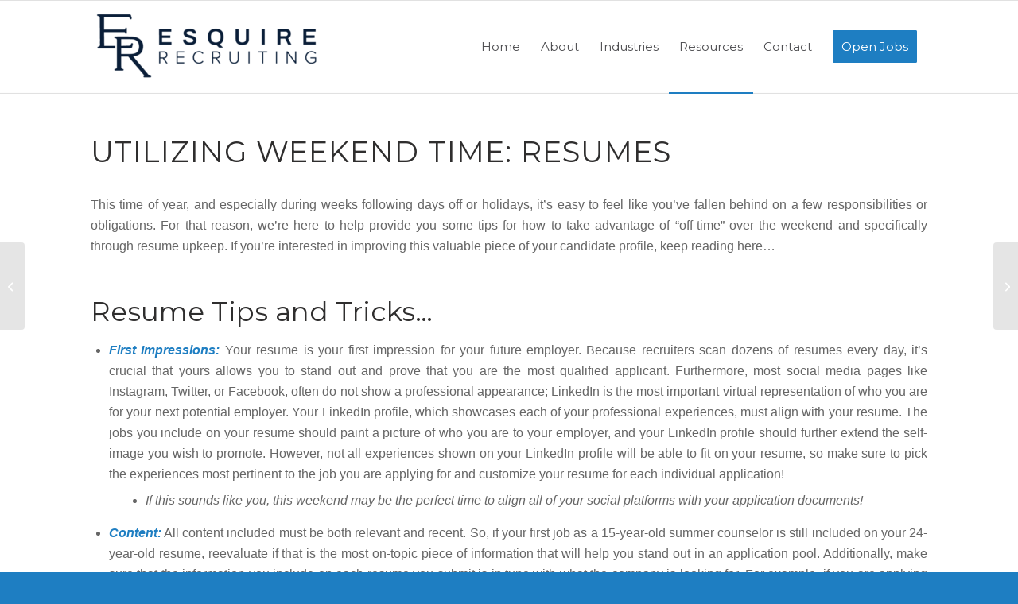

--- FILE ---
content_type: text/css; charset=UTF-8
request_url: https://esquire-recruiting.com/wp-content/themes/enfold-child/style.css?ver=7.1.3
body_size: 1895
content:
/*
Theme Name: Enfold Child
Description: A <a href='http://codex.wordpress.org/Child_Themes'>Child Theme</a> for the Enfold Wordpress Theme. If you plan to do a lot of file modifications we recommend to use this Theme instead of the original Theme. Updating wil be much easier then.
Version: 1.0
Author: Kriesi
Author URI: http://www.kriesi.at
Template: enfold
*/

/*Add your own styles here:*/

/***ENFOLD: SOCIAL SHARE BUTTONS***/
#top #wrap_all .av-social-link-mail {
    color: #fff;
    background-color: #ddd;
}

#top #wrap_all .av-social-link-mail:hover a {
    color: #ddd;
    background-color: #fff;
}
#top #wrap_all .av-social-link-linkedin {
    color: #fff;
    background-color: #419cca;
}

#top #wrap_all .av-social-link-linkedin:hover a {
    color: #419cca;
    background-color: #fff;
}

#top #wrap_all .av-social-link-facebook {
    color: #fff;
    background-color: #37589b;
}

#top #wrap_all .av-social-link-facebook:hover a {
    color: #37589b;
    background-color: #fff;
}

#top #wrap_all .av-social-link-twitter {
    color: #fff;
    background-color: #46d4fe;
}

#top #wrap_all .av-social-link-twitter:hover a {
    color: #46d4fe;
    background-color: #fff;
}

/***ENFOLD: PREVENTS BLOGS AND JOB TITLES FROM RUNNING OUT OF ROOM***/
#top .fullsize .template-blog .post-title {
    max-width: 100%;
}

/***ENFOLD: ALIGNS THE BLOG AND JOB TITLES TO THE EXTREME LEFT***/
#top .fullsize .template-blog .post-title {
  margin: 0px !important;
}

/***ENFOLD: REMOVES THE SINGLE BLOG POST PREVIEW IMAGE***/
.small-preview {
   display: none !important;
}

/***ENFOLD: HIDES THE DATE ON BLOG GRID***/
.av-masonry-date {
    display: none;
}

/***ENFOLD: BOLDS THE MASONRY TITLES***/
.av-masonry-entry .av-masonry-entry-title {
    font-weight: bolder !important;
}

/***ENFOLD: STYLES THE MENU TEXT***/
#top .main_menu ul.menu li a {
   font-weight: normal; 
} 

/***WORDPRESS: REMOVES HYPERLINK UNDERLINES ON HOVER***/
a:hover {
   text-decoration: none!important;
}

/***ENFOLD: REMOVES HYPERLINK UNDERLINES***/
#top .av_inherit_color a {
    text-decoration: none!important;
}

/***ENFOLD: STYLES THE HEADER BACKGROUND***/
.headerbgc { background: white !important; }

/***ENFOLD: STYLES THE FULL WIDTH EASY SLIDER BUTTONS***/
html > #top > #wrap_all > #main > #full_slider_1 > div > ul > li > div > div > div > div > div > div > a:nth-child(4) {
       background-color: rgba(255,255,255,0.6); 
       background-image: none; 
       border: none; 
       border-radius: 100px; 
       box-shadow: none; 
       box-sizing: border-box; 
       color: white; 
       font-size: 14px; 
       font-weight: 700; 
       letter-spacing: 1px; 
       outline: none; 
       padding: 15px 40px; 
       position: relative; 
       text-decoration: none; 
       transition:  all 0.3s; 
    } 

/***ENFOLD: STYLES THE FULL WIDTH EASY SLIDER BUTTONS***/
html > #top > #wrap_all > #main > #full_slider_1 > div > ul > li > div > div > div > div > div > div > a:nth-child(3) {
       background-color: rgba(30, 127, 194, .7)!important; 
       background-image: none; 
       border: none; 
       border-radius: 100px; 
       box-shadow: none; 
       box-sizing: border-box; 
       color: white; 
       font-size: 14px; 
       font-weight: 700; 
       letter-spacing: 1px; 
       outline: none; 
       padding: 15px 40px; 
       position: relative; 
       text-decoration: none; 
       transition:  all 0.3s; 
    } 

/***ENFOLD: HIDE H1***/
.hide-h1 {
   display: none!important;
}

#top.page-id-110 #av_section_2 .avia-button:not(.avia-button-fullwidth):after,#top.page-id-110 #av_section_2 .avia-button:not(.avia-button-fullwidth):before {
       display: none; 
    } 

#top.page-id-110 #av_section_2 .avia-button:not(.avia-button-fullwidth) {
       background-color: rgba(52,152,219,1); 
       background-image: none; 
       border: none; 
       border-radius: 100px; 
       box-shadow: none; 
       box-sizing: border-box; 
       color: white; 
       font-size: 14px; 
       font-weight: 700; 
       letter-spacing: 1px; 
       outline: none; 
       padding: 15px 40px; 
       position: relative; 
       text-decoration: none; 
       text-transform: uppercase; 
       transition:  all 0.3s; 
    } 

/***ENFOLD: CONTACT FORM - STYLES THE PLACEHOLDERS***/
::-webkit-input-placeholder {
    color: #fff !important;
}
:-moz-placeholder {
    color: #fff !important;
}
::-moz-placeholder {
    color: #fff !important;
}
:-ms-input-placeholder {
    color: #fff !important;
}

/***ENFOLD: CONTACT FORM - STYLES THE SUCCESSFUL MESSAGE BACKGROUND***/
.avia-form-success {
    background: #3898dc !important;
}

/***ENFOLD: CONTACT FORM - STYLES THE SUCCESSFUL MESSAGE TEXT***/
h3.avia-form-success {
   color: #fff !important;
   font-weight: normal !important;
}

/***ENFOLD: CONTACT FORM - STYLES THE OVERALL FORM***/
#top.page-id-59 #av_section_2 .avia_ajax_form .form_element input.button {
       background-color: rgb(56, 152, 220); 
    } 

/***ENFOLD: CONTACT FORM - STYLES THE OVERALL FORM***/
#top.page-id-59 #av_section_2 .avia_ajax_form .form_element input[type=text] {
       background-color: rgb(56, 152, 220); 
       border-width: 0px; 
       color: rgb(255, 255, 255); 
    } 

/***ENFOLD: CONTACT FORM - STYLES THE OVERALL FORM***/
#top.page-id-59 #av_section_2 .avia_ajax_form .form_element textarea {
       background-color: #3898dc; 
       border-width: 0px; 
       color: rgba(255,255,255,1); 
    } 

/***ENFOLD: TAB SECTION - SPACING BETWEEN TAB TITLES***/
.av-inner-tab-title, .av-tab-section-icon, .av-tab-arrow-container, .av-tab-section-image {
   width: inherit;
}

/***WP JOB MANAGER: STYLES THE LOCATIONS ON THE JOBS PAGE***/
ul.job_listings li.job_listing a div.location { 
   float: right !important; 
   text-align: right !important; 
}

/***WP JOB MANAGER: STYLES THE PLACEHOLDERS***/
form.job_filters ::-webkit-input-placeholder {
  color: black !important;
  font-size: 14px !important;
  background-color: #fff !important;
}
form.job_filters ::-moz-placeholder {
  color: black !important;
  font-size: 14px !important;
  background-color: #fff !important;
}
form.job_filters :-ms-input-placeholder { 
  color: black !important;
  font-size: 14px !important;
  background-color: #fff !important;
}
form.job_filters :-moz-placeholder { 
  color: black !important;
  font-size: 14px !important;
  background-color: #fff !important;
}

/***WP JOB MANAGER: STYLES THE PLACEHOLDERS***/
.page-id-77 .main_color input[type='text'] {
  font-size: 14px !important;
  margin-bottom: 0px !important;
}

/***WP JOB MANAGER: STYLES THE LOCATION FOR THE OPEN JOBS PAGE***/
ul.job_listings li.job_listing a div.location { color: black !important; }

/***WP JOB MANAGER: STYLES THE FONT SIZE OF THE JOB TITLES ON OPEN JOBS PAGE***/
.page-id-77 #wrap_all .main_color h2 {
    font-size: 16px !important;
}

/***WP JOB MANAGER: REMOVES THE TEXT SHOWING THE JOB WAS APPLIED FOR ON OPEN JOBS PAGE***/
ul.job_listings .job-manager-applications-applied-notice {
    display: none !important;
}

/***ENFOLD: SHARE BOX - STYLES THE TEXT***/
.av-share-box .av-share-link-description {
	text-transform:  uppercase;
}

/***ENFOLD: TAB SECTION - REMOVES THE ARROW UNDERLINE***/
.av-tab-arrow-container {
    top: 8px !important;
}

::-webkit-input-placeholder {
    color: #fff !important;
}
:-moz-placeholder {
    color: #fff !important;
}
::-moz-placeholder {
    color: #fff !important;
}
:-ms-input-placeholder {
    color: #fff !important;
}

#submit-success-story .avia_ajax_form .form_element input[type=text] {
       background-color: rgba(81,177,245,1); 
       border-width: 0px; 
       color: rgba(255,255,255,1); 
    } 

#submit-success-story .avia_ajax_form .form_element textarea {
       background-color: #51b1f5!important; 
       border-width: 0px; 
       color: rgba(255,255,255,1); 
    } 

/***HOME - STYLES THE TESTIMONIAL HYPERLINK***/
.home-testimonial .avia-testimonial-link {color:#fff!important;}
.home-testimonial  .avia-testimonial-meta-mini {color:#fff!important;}

/***ENFOLD: STYLES THE TESTIMONIAL HYPERLINKS***/
#av_section_3 .avia-testimonial-link {
   color: rgba(102, 102, 102, .7)!important; 
   font-style: italic!important;
}

/***ENFOLD: STYLES THE TESTIMONIAL HYPHEN***/
#av_section_3 .avia-testimonial-meta-mini {
   color: rgba(102, 102, 102, .7)!important; 
}

/***ENFOLD: STYLES THE TESTIMONIAL HYPERLINKS***/
#av_section_4 .avia-testimonial-link {
   color: rgba(255, 255, 255, .7)!important; 
   font-style: italic!important;
}

/***ENFOLD: STYLES THE TESTIMONIAL HYPHEN***/
#av_section_4 .avia-testimonial-meta-mini {
   color: rgba(255, 255, 255, .7)!important; 
}

/***ENFOLD: STYLES THE TESTIMONIAL HYPERLINKS***/
#av_section_5 .avia-testimonial-link {
   color: rgba(102, 102, 102, .7)!important; 
   font-style: italic!important;
}

/***ENFOLD: STYLES THE TESTIMONIAL HYPHEN***/
#av_section_5 .avia-testimonial-meta-mini {
   color: rgba(102, 102, 102, .7)!important; 
}

/***ENFOLD: STYLES THE TESTIMONIAL HYPERLINKS***/
#av_section_6 .avia-testimonial-link {
   color: rgba(255, 255, 255, .7)!important; 
   font-style: italic!important;
}

/***ENFOLD: STYLES THE TESTIMONIAL HYPHEN***/
#av_section_6 .avia-testimonial-meta-mini {
   color: rgba(255, 255, 255, .7)!important; 
}

/***JOBS PAGE***/
@media screen and (max-width: 1024px)  { #top.page-id-77 #av_section_1 .av-special-heading .av-special-heading-tag {   margin-right: -200px; }  }  
@media screen and (max-width: 1024px)  { #top.page-id-77 #av_section_2 .container {   padding-right: 0px; }  }  
@media screen and (max-width: 1024px)  { #top.page-id-77 #av_section_2 .content {   margin-left: -40px; }  }  
@media screen and (max-width: 768px)  { #top.page-id-77 #av_section_1 .av-special-heading .av-special-heading-tag {
    margin-right: -100px;
    margin-bottom: 100px;
}}
@media screen and (max-width: 667px)  { #top.page-id-77 #av_section_1 .av-special-heading .av-special-heading-tag {  margin-right: -440px; margin-bottom: 40px; } }
@media screen and (max-width: 667px)  { #top.page-id-77 #av_section_2 .content { margin-left: 0px !important; }  }
@media screen and (max-width: 375px) {
#top.page-id-77 #av_section_1 .av-special-heading .av-special-heading-tag {
    margin-right: -0px;
    background-color: rgba(102, 102, 102, .7);
    padding-top: 10px;
    padding-bottom: 10px;
}}

/***HOME PAGE***/ 
@media only screen and (max-width: 767px) and (min-width: 375px) {
.responsive #top .slideshow_caption .avia-caption-content {
    line-height: 1px !important;
}}
@media screen and (max-width: 375px) { #top.page-id-12 .slideshow_caption { padding-top: 60px !important; } }
@media screen and (max-width: 375px) { html > #top > #wrap_all > #main > #full_slider_1 > div > ul > li > div > div > div > div > div > div > a:nth-child(3) {display:none !important;} }
@media screen and (max-width: 375px) { html > #top > #wrap_all > #main > #full_slider_1 > div > ul > li > div > div > div > div > div > div > a:nth-child(4) {display:none !important;} }

/***SERVICES PAGE***/ 
@media screen and (max-width: 1024px)  { #top.page-id-80 #av_section_1 { background-blend-mode: overlay !important; }  } 
@media screen and (max-width: 1024px)  { #top.page-id-80 #av_section_1 { background-color: rgba(214,214,214,1) !important; }  } 
@media screen and (max-width: 1024px)  { #top.page-id-80 #av_section_1 { background-position: left top !important; }  }
@media screen and (max-width: 1024px)  { #top.page-id-80 #av_section_1 { background-size: 100% 100% !important; }  }  
@media screen and (max-width: 1024px)  { #top.page-id-80 #av_section_1 .av_textblock_section .avia_textblock > p {   width: 694px !important; }  } 

@media screen and (max-width: 768px)  { #top.page-id-80 #av_section_1 .av_textblock_section .avia_textblock > p {   width: 624px !important; }  }  
@media screen and (max-width: 768px)  { #top.page-id-80 #av_section_1 .av_textblock_section .avia_textblock > p {   width: 524px !important; }  } 
@media screen and (max-width: 375px)  { #top.page-id-80 #av_section_1 .av_textblock_section .avia_textblock > p {   width: 324px !important; }  } 


/***TEAM SECTION***/
@media screen and (max-width: 768px)  { #top.page-id-63 #our-team .container { padding-left: 0px !important; }  }  
@media screen and (max-width: 768px)  { #top.page-id-63 #our-team .container { padding-right: 0px !important; }  }  
@media screen and (max-width: 768px)  { #top.page-id-63 #our-team { margin-left: -30px !important; }  }  
@media screen and (max-width: 768px)  { #top.page-id-63 #our-team { width: 825px !important; }  } 
@media screen and (max-width: 667px)  { #top.page-id-63 #our-team .content { margin-left: -40px !important; }  }
@media screen and (max-width: 375px)  { #top.page-id-63 #our-team .content { margin-left: -195px !important; }  }
@media only screen and (min-device-width : 414px) and (max-device-width : 736px) and (orientation : landscape) { #top.page-id-63 #our-team .content { margin-left: -45px !important; }  }
@media only screen and (min-device-width : 414px) and (max-device-width : 736px) and (orientation : portrait) { #top.page-id-63 #our-team .content { margin-left: -175px !important; }  }


/***ENFOLD SOCKET***/
@media screen and (max-width: 375px)  { #socket .copyright {
   font-size: 10px !important;
}}

/***ENFOLD - SINGLE BLOG POSTS - ALLOWS DEFAULT EDITOR POSTS TO GO FULL WIDTH***/
#top .fullsize .template-blog .post .entry-content-wrapper > *, #top .fullsize .template-blog .post .entry-content-wrapper { max-width: 100%; }

/***ENFOLD - SINGLE BLOG POSTS - FIXES FONT SIZE AND LINE HEIGHT SPACING ISSUES WITH THE JOBS POSTS***/
#main .container.template-blog article .entry-content {
       font-size: 16px; 
       line-height: 26px; 
    } 

/***ENFOLD - SINGLE BLOG POSTS - FIXES FONT SIZE AND LINE HEIGHT SPACING ISSUES WITH THE JOBS POSTS***/
#main .container.template-blog article .entry-content p {
       font-size: 16px; 
       line-height: 26px; 
    } 

/***ENFOLD - SINGLE BLOG POSTS - FIXES FONT SIZE AND LINE HEIGHT SPACING ISSUES WITH THE JOBS POSTS***/
#main .container.template-blog article .entry-content ul li {
       font-size: 16px; 
       line-height: 26px; 
    } 

--- FILE ---
content_type: text/plain
request_url: https://www.google-analytics.com/j/collect?v=1&_v=j102&a=2115846868&t=pageview&_s=1&dl=https%3A%2F%2Fesquire-recruiting.com%2Futilizing-weekend-time-resumes%2F&ul=en-us%40posix&dt=Utilizing%20Weekend%20Time%3A%20Resumes%20%7C%20Esquire%20Recruiting&sr=1280x720&vp=1280x720&_u=IEBAAEABAAAAACAAI~&jid=1572532707&gjid=992594481&cid=1323881766.1769589556&tid=UA-104204108-1&_gid=1515844774.1769589556&_r=1&_slc=1&z=589813498
body_size: -453
content:
2,cG-L31TX1WK0H